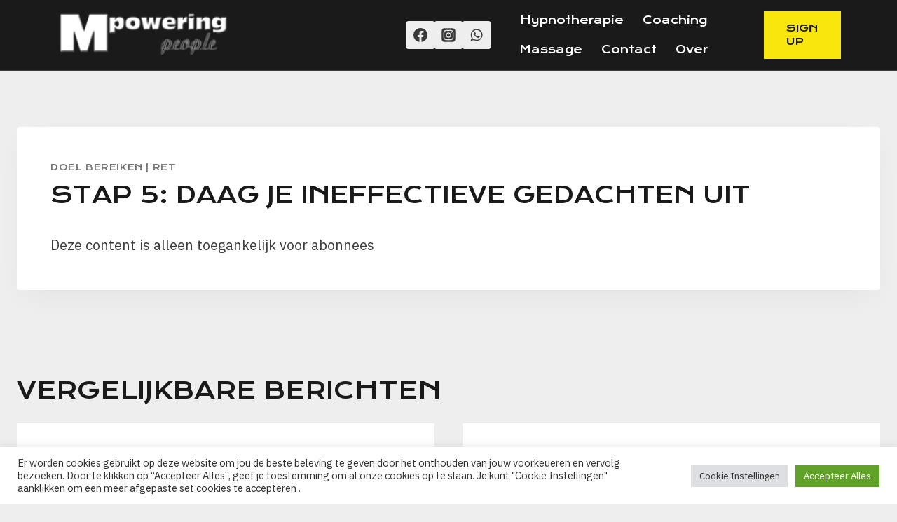

--- FILE ---
content_type: application/javascript
request_url: https://www.mpowering.nl/wp-content/cache/wpfc-minified/22oth6xh/fd5yh.js
body_size: 11832
content:
// source --> https://www.mpowering.nl/wp-content/plugins/yop-poll/public/assets/js/yop-poll-public-6.5.29.min.js?ver=6.3.1 
(helper=void 0===helper?{}:helper).arr={multisort:function(a,t,s){if(void 0===t)for(t=[],x=0;x<a[0].length;x++)t.push(x);if(void 0===s)for(s=[],x=0;x<a[0].length;x++)s.push("ASC");return a.sort(function(a,e){return function a(e,t,s,i,o){var n="DESC"==i[o]?1:0,r=!isNaN(+e[s[o]]-+t[s[o]]),l=r?+e[s[o]]:e[s[o]].toLowerCase(),r=r?+t[s[o]]:t[s[o]].toLowerCase();return l<r?0==n?-1:1:l==r?s.length-1>o?a(e,t,s,i,o+1):0:0==n?1:-1}(a,e,t,s,0)})}},function(s){s.fn.popupWindow=function(a){s.fn.popupWindow.defaultSettings={centerBrowser:0,centerScreen:0,height:500,left:0,location:0,menubar:0,resizable:0,scrollbars:0,status:0,width:500,windowName:null,windowURL:null,top:0,toolbar:0};var e,t,a="height="+(settings=s.extend({},s.fn.popupWindow.defaultSettings,a||{})).height+",width="+settings.width+",toolbar="+settings.toolbar+",scrollbars="+settings.scrollbars+",status="+settings.status+",resizable="+settings.resizable+",location="+settings.location+",menuBar="+settings.menubar;return settings.windowName=settings.windowName||this.name,settings.windowURL=settings.windowURL||this.href,(t=settings.centerBrowser?(t=s.browser.msie?(e=window.screenTop-120+((document.documentElement.clientHeight+120)/2-settings.height/2),window.screenLeft+((document.body.offsetWidth+20)/2-settings.width/2)):(e=window.screenY+(window.outerHeight/2-settings.height/2),window.screenX+(window.outerWidth/2-settings.width/2)),window.open(settings.windowURL,settings.windowName,a+",left="+t+",top="+e)):settings.centerScreen?(e=(screen.height-settings.height)/2,t=(screen.width-settings.width)/2,window.open(settings.windowURL,settings.windowName,a+",left="+t+",top="+e)):window.open(settings.windowURL,settings.windowName,a+",left="+settings.left+",top="+settings.top)).focus(),t}}(jQuery),function(a,e){"function"==typeof define&&define.amd?define(["jquery"],e):e(a.jQuery)}(this,function(a){var e,t,u,o,n,p,h,f,m,b,g,s,i,v;function y(a,e){return s.call(a,e)}function r(a,e){var t,s,i,o,n,r,l,c,d,u,p=e&&e.split("/"),h=b.map,f=h&&h["*"]||{};if(a&&"."===a.charAt(0))if(e){for(p=p.slice(0,p.length-1),e=(a=a.split("/")).length-1,b.nodeIdCompat&&v.test(a[e])&&(a[e]=a[e].replace(v,"")),a=p.concat(a),c=0;c<a.length;c+=1)if("."===(u=a[c]))a.splice(c,1),--c;else if(".."===u){if(1===c&&(".."===a[2]||".."===a[0]))break;0<c&&(a.splice(c-1,2),c-=2)}a=a.join("/")}else 0===a.indexOf("./")&&(a=a.substring(2));if((p||f)&&h){for(c=(t=a.split("/")).length;0<c;--c){if(s=t.slice(0,c).join("/"),p)for(d=p.length;0<d;--d)if(i=(i=h[p.slice(0,d).join("/")])&&i[s]){o=i,n=c;break}if(o)break;!r&&f&&f[s]&&(r=f[s],l=c)}!o&&r&&(o=r,n=l),o&&(t.splice(0,n,o),a=t.join("/"))}return a}function w(a,e){return function(){return n.apply(u,i.call(arguments,0).concat([a,e]))}}function P(a){var e;if(y(m,a)&&(e=m[a],delete m[a],g[a]=!0,o.apply(u,e)),y(f,a)||y(g,a))return f[a];throw new Error("No "+a)}function l(a){var e,t=a?a.indexOf("!"):-1;return-1<t&&(e=a.substring(0,t),a=a.substring(t+1,a.length)),[e,a]}f={},m={},b={},g={},s=Object.prototype.hasOwnProperty,i=[].slice,v=/\.js$/,p=function(a,e){var t,s,i=l(a),o=i[0];return a=i[1],o&&(t=P(o=r(o,e))),o?a=t&&t.normalize?t.normalize(a,(s=e,function(a){return r(a,s)})):r(a,e):(o=(i=l(a=r(a,e)))[0],a=i[1],o&&(t=P(o))),{f:o?o+"!"+a:a,n:a,pr:o,p:t}},h={require:function(a){return w(a)},exports:function(a){var e=f[a];return void 0!==e?e:f[a]={}},module:function(a){return{id:a,uri:"",exports:f[a],config:(e=a,function(){return b&&b.config&&b.config[e]||{}})};var e}},o=function(a,e,t,s){var i,o,n,r,l,c=[],d=typeof t;if(s=s||a,"undefined"==d||"function"==d){for(e=!e.length&&t.length?["require","exports","module"]:e,r=0;r<e.length;r+=1)if("require"===(o=(n=p(e[r],s)).f))c[r]=h.require(a);else if("exports"===o)c[r]=h.exports(a),l=!0;else if("module"===o)i=c[r]=h.module(a);else if(y(f,o)||y(m,o)||y(g,o))c[r]=P(o);else{if(!n.p)throw new Error(a+" missing "+o);n.p.load(n.n,w(s,!0),function(e){return function(a){f[e]=a}}(o),{}),c[r]=f[o]}d=t?t.apply(f[a],c):void 0,a&&(i&&i.exports!==u&&i.exports!==f[a]?f[a]=i.exports:d===u&&l||(f[a]=d))}else a&&(f[a]=t)},t=e=n=function(a,e,t,s,i){if("string"==typeof a)return h[a]?h[a](e):P(p(a,e).f);if(!a.splice){if((b=a).deps&&n(b.deps,b.callback),!e)return;e.splice?(a=e,e=t,t=null):a=u}return e=e||function(){},"function"==typeof t&&(t=s,s=i),s?o(u,a,e,t):setTimeout(function(){o(u,a,e,t)},4),n},n.config=function(a){return n(a)},t._defined=f,(t=function(a,e,t){e.splice||(t=e,e=[]),y(f,a)||y(m,a)||(m[a]=[a,e,t])}).amd={jQuery:!0},t("almond",function(){}),t("visualcaptcha/core",[],function(){"use strict";var s=function(a,e,t){return t=t||[],a.namespace&&0<a.namespace.length&&t.push(a.namespaceFieldName+"="+a.namespace),t.push(a.randomParam+"="+a.randomNonce),e+"&"+t.join("&")},t=function(e){var a,t=this;e.applyRandomNonce(),e.isLoading=!0,a=i(e),e._loading(t),e.callbacks.loading&&e.callbacks.loading(t),e.request(a,function(a){a.audioFieldName&&(e.audioFieldName=a.audioFieldName),a.imageFieldName&&(e.imageFieldName=a.imageFieldName),a.imageName&&(e.imageName=a.imageName),a.values&&(e.imageValues=a.values),e.isLoading=!1,e.hasLoaded=!0,e._loaded(t),e.callbacks.loaded&&e.callbacks.loaded(t)})},i=function(a){var e=a.url+a.routes.start+"&_img="+a.numberOfImages;return s(a,e)},o=function(a,e){var t=[];return e<0||e>=a.numberOfImages?"":(this.isRetina()&&t.push("retina=1"),e=a.url+a.routes.image+"&_id="+e,s(a,e,t))},n=function(a,e){var t=a.url+a.routes.audio;return e&&(t+="/ogg"),s(a,t)},r=function(a,e){return 0<=e&&e<a.numberOfImages?a.imageValues[e]:""},l=function(){return void 0!==window.devicePixelRatio&&1<window.devicePixelRatio},c=function(){var a=!1;try{document.createElement("audio").canPlayType&&(a=!0)}catch(a){}return a};return function(e){var a={refresh:function(){return t.call(this,e)},isLoading:function(){return e.isLoading},hasLoaded:function(){return e.hasLoaded},numberOfImages:function(){return e.imageValues.length},imageName:function(){return e.imageName},imageValue:function(a){return r.call(this,e,a)},imageUrl:function(a){return o.call(this,e,a)},audioUrl:function(a){return n.call(this,e,a)},imageFieldName:function(){return e.imageFieldName},audioFieldName:function(){return e.audioFieldName},namespace:function(){return e.namespace},namespaceFieldName:function(){return e.namespaceFieldName},isRetina:l,supportsAudio:c};return e.autoRefresh&&a.refresh(),a}}),t("visualcaptcha/xhr-request",[],function(){"use strict";var s=window.XMLHttpRequest;return function(a,e){var t=new s;t.open("GET",a,!0),t.onreadystatechange=function(){var a;4===t.readyState&&200===t.status&&(a=JSON.parse(t.responseText),e(a))},t.send()}}),t("visualcaptcha/config",["visualcaptcha/xhr-request"],function(s){"use strict";return function(a){var e=window.location.href.split("/"),t=(e[e.length-1]="",{request:s,url:e.join("/").slice(0,-1),namespace:"",namespaceFieldName:"namespace",routes:{start:"/start",image:"/image",audio:"/audio"},isLoading:!1,hasLoaded:!1,autoRefresh:!0,numberOfImages:6,randomNonce:"",randomParam:"r",audioFieldName:"",imageFieldName:"",imageName:"",imageValues:[],callbacks:{},_loading:function(){},_loaded:function(){}});return t.applyRandomNonce=function(){return t.randomNonce=Math.random().toString(36).substring(2)},a.request&&(t.request=a.request),a.url&&(t.url=a.url),a.namespace&&(t.namespace=a.namespace),a.namespaceFieldName&&(t.namespaceFieldName=a.namespaceFieldName),void 0!==a.autoRefresh&&(t.autoRefresh=a.autoRefresh),a.numberOfImages&&(t.numberOfImages=a.numberOfImages),a.routes&&(a.routes.start&&(t.routes.start=a.routes.start),a.routes.image&&(t.routes.image=a.routes.image),a.routes.audio)&&(t.routes.audio=a.routes.audio),a.randomParam&&(t.randomParam=a.randomParam),a.callbacks&&(a.callbacks.loading&&(t.callbacks.loading=a.callbacks.loading),a.callbacks.loaded)&&(t.callbacks.loaded=a.callbacks.loaded),a._loading&&(t._loading=a._loading),a._loaded&&(t._loaded=a._loaded),t}}),t("visualcaptcha",["require","visualcaptcha/core","visualcaptcha/config"],function(a){"use strict";var e=a("visualcaptcha/core"),t=a("visualcaptcha/config");return function(a){return e(t(a=a||{}))}}),t("visualcaptcha/templates",[],function(){"use strict";var r=function(a,e){for(var t in e)a=a.replace(new RegExp("{"+t+"}","g"),e[t]);return a};return{buttons:function(a,e,t){var s='<div class="visualCaptcha-button-group"><div class="visualCaptcha-refresh-button"><a href="#"><img src="{path}refresh{retinaExtra}.png" title="{refreshTitle}" alt="{refreshAlt}" /></a></div>'+(a.supportsAudio()?'<div class="visualCaptcha-accessibility-button"><a href="#"><img src="{path}accessibility{retinaExtra}.png" title="{accessibilityTitle}" alt="{accessibilityAlt}" /></a></div>':"")+"</div>",t={path:t||"",refreshTitle:e.refreshTitle,refreshAlt:e.refreshAlt,accessibilityTitle:e.accessibilityTitle,accessibilityAlt:e.accessibilityAlt,retinaExtra:a.isRetina()?"@2x":""};return r(s,t)},accessibility:function(a,e){return a.supportsAudio()?(e={accessibilityDescription:e.accessibilityDescription,audioURL:a.audioUrl(),audioFieldName:a.audioFieldName()},r('<div class="visualCaptcha-accessibility-wrapper visualCaptcha-hide"><div class="accessibility-description">{accessibilityDescription}</div><audio preload="preload"><source src="{audioURL}" type="audio/ogg" /><source src="{audioURL}" type="audio/mpeg" /></audio></div>',e)):""},images:function(a,e){for(var t,s,i="",o=0,n=a.numberOfImages();o<n;o++)t='<div class="img"><a href="#"><img src="{imageUrl}" id="visualCaptcha-img-{i}" data-index="{i}" alt="" title="" /></a></div>',s={imageUrl:a.imageUrl(o),i:o},i+=r(t,s);return t='<p class="visualCaptcha-explanation">{explanation}</p><div class="visualCaptcha-possibilities">{images}</div>',s={imageFieldName:a.imageFieldName(),explanation:e.explanation.replace(/ANSWER/,a.imageName()),images:i},r(t,s)},audioInput:function(a){a={audioFieldName:a.audioFieldName()};return r('<input class="form-control audioField" type="text" name="{audioFieldName}" value="" autocomplete="off" />',a)},imageInput:function(a,e){a={imageFieldName:a.imageFieldName(),value:a.imageValue(e)};return r('<input class="form-control imageField" type="hidden" name="{imageFieldName}" value="{value}" readonly="readonly" />',a)},namespaceInput:function(a){var e=a.namespace();return e&&0!==e.length?(a={fieldName:a.namespaceFieldName(),value:e},r('<input type="hidden" name="{fieldName}" value="{value}" />',a)):""}}}),t("visualcaptcha/language",[],function(){"use strict";return{accessibilityAlt:"Sound icon",accessibilityTitle:"Accessibility option: listen to a question and answer it!",accessibilityDescription:"Type below the <strong>answer</strong> to what you hear. Numbers or words:",explanation:"Click or touch the <strong>ANSWER</strong>",refreshAlt:"Refresh/reload icon",refreshTitle:"Refresh/reload: get new images and accessibility option!"}}),t("visualcaptcha.jquery",["jquery","visualcaptcha","visualcaptcha/templates","visualcaptcha/language"],function(n,s,r,e){"use strict";var i=function(a,e){n.get(a,e,"json")},o=function(){},l=function(a,e,t){t=r.namespaceInput(t)+r.accessibility(t,a.language)+r.images(t,a.language)+r.buttons(t,a.language,a.imgPath);e.html(t)},c=function(a){var e=n(this).closest(".visualCaptcha"),t=e.find(".visualCaptcha-accessibility-wrapper"),s=e.find(".visualCaptcha-possibilities"),i=e.find(".visualCaptcha-explanation"),o=t.find("audio");t.hasClass("visualCaptcha-hide")?(s.toggleClass("visualCaptcha-hide"),i.toggleClass("visualCaptcha-hide"),s.find(".img").removeClass("visualCaptcha-selected"),i.find("input").val(""),e=r.audioInput(e.data("captcha")),n(e).insertBefore(o),t.toggleClass("visualCaptcha-hide"),o[0].load(),o[0].play()):(o[0].pause(),t.toggleClass("visualCaptcha-hide"),t.find("input").remove(),i.toggleClass("visualCaptcha-hide"),s.toggleClass("visualCaptcha-hide")),a.preventDefault()},d=function(a){var e=n(this),t=e.closest(".visualCaptcha"),s=t.find(".visualCaptcha-possibilities"),i=t.find(".visualCaptcha-explanation"),o=i.find("input");o&&(o.remove(),s.find("a").removeClass("visualCaptcha-selected")),e.addClass("visualCaptcha-selected"),o=e.find("img").data("index"),s=r.imageInput(t.data("captcha"),o),i.append(n(s)),a.preventDefault()},u=function(a){n(this).closest(".visualCaptcha").data("captcha").refresh(),a.preventDefault()},p=function(a){var e=a.find(".imageField"),a=a.find(".audioField"),t=!(!e.val()&&!a.val());return t?{valid:t,name:(e.val()?e:a).attr("name"),value:(e.val()?e:a).val()}:{valid:t}};n.fn.visualCaptcha=function(a){var t=n.extend({imgPath:"/",language:e,captcha:{request:i}},a);return this.addClass("visualCaptcha").on("click",".visualCaptcha-accessibility-button",c).on("click",".visualCaptcha-refresh-button",u).on("click",".visualCaptcha-possibilities a",d),this.each(function(){var a=n(this),e=n.extend(t.captcha,{_loading:o.bind(null,t,a),_loaded:l.bind(null,t,a)});void 0!==a.data("namespace")&&(e.namespace=a.data("namespace")),(e=s(e)).getCaptchaData=p.bind(null,a),a.data("captcha",e)})}}),t("jquery",function(){return a}),e("visualcaptcha.jquery")}),function(i){"use strict";function o(a,e){this.$element=i(a),this.options=i.extend({},o.defaults,e)}o.defaults={transition_delay:300,refresh_speed:50,display_text:"none",use_percentage:!0,percent_format:function(a){return a+"%"},amount_format:function(a,e,t){return a+" / "+e},update:i.noop,done:i.noop,fail:i.noop},o.prototype.transition=function(){var o,a,n=this.$element,r=n.parent(),l=this.$back_text,c=this.$front_text,d=this.options,u=parseInt(n.attr("data-transitiongoal")),p=parseInt(n.attr("aria-valuemin"))||0,h=parseInt(n.attr("aria-valuemax"))||100,f=r.hasClass("vertical"),m=(d.update&&"function"==typeof d.update?d:Progressbar.defaults).update,b=(d.done&&"function"==typeof d.done?d:Progressbar.defaults).done,e=(d.fail&&"function"==typeof d.fail?d:Progressbar.defaults).fail;isNaN(u)?e("data-transitiongoal not set"):(o=Math.round(100*(u-p)/(h-p)),"center"!==d.display_text||l||c||(this.$back_text=l=i("<span>").addClass("progressbar-back-text").prependTo(r),this.$front_text=c=i("<span>").addClass("progressbar-front-text").prependTo(n),f?(a=r.css("height"),l.css({height:a,"line-height":a}),c.css({height:a,"line-height":a}),i(window).resize(function(){a=r.css("height"),l.css({height:a,"line-height":a}),c.css({height:a,"line-height":a})})):(a=r.css("width"),c.css({width:a}),i(window).resize(function(){a=r.css("width"),c.css({width:a})}))),setTimeout(function(){f?n.css("height",o+"%"):n.css("width",o+"%");var a,e,t,s,i=setInterval(function(){t=f?(e=n.height(),r.height()):(e=n.width(),r.width()),a=Math.round(100*e/t),t=Math.round(p+e/t*(h-p)),o<=a&&(a=o,t=u,b(n),clearInterval(i)),"none"!==d.display_text&&(s=d.use_percentage?d.percent_format(a):d.amount_format(t,h,p),"fill"===d.display_text?n.text(s):"center"===d.display_text&&(l.text(s),c.text(s))),n.attr("aria-valuenow",t),m(a,n)},d.refresh_speed)},d.transition_delay))};var a=i.fn.yopprogressbar;i.fn.yopprogressbar=function(s){return this.each(function(){var a=i(this),e=a.data("bs.progressbar"),t="object"==typeof s&&s;e&&t&&i.extend(e.options,t),e||a.data("bs.progressbar",e=new o(this,t)),e.transition()})},i.fn.yopprogressbar.Constructor=o,i.fn.yopprogressbar.noConflict=function(){return i.fn.yopprogressbar=a,this}}(window.jQuery);var helper,YOPPollBasicScrollToMessage,YOPPollSendBasicVoteWithReCaptchaV2Invisible,YOPPollReCaptchaElements=[],YOPPollHCaptchaElements=[],YOPPollOnLoadRecaptcha=function(){jQuery('.basic-yop-poll-container[data-load-with="1"]').each(function(){var e=jQuery(this);switch(jQuery(this).attr("data-cap")){case"2":YOPPollReCaptchaElements[jQuery(this).attr("data-uid")]=grecaptcha.render("yop-poll-captcha-"+jQuery(this).attr("data-uid"),{sitekey:objectL10n.yopPollParams.apiParams.reCaptcha.siteKey,theme:"light"});break;case"3":YOPPollReCaptchaElements[jQuery(this).attr("data-uid")]=grecaptcha.render("yop-poll-captcha-"+jQuery(this).attr("data-uid"),{sitekey:objectL10n.yopPollParams.apiParams.reCaptchaV2Invisible.siteKey,theme:"light",size:"invisible",callback:function(a){YOPPollSendBasicVoteWithReCaptchaV2Invisible(e,a)}})}})},YOPPollOnLoadHCaptcha=function(){jQuery('.basic-yop-poll-container[data-load-with="1"]').each(function(){jQuery(this);"5"===jQuery(this).attr("data-cap")&&(YOPPollHCaptchaElements[jQuery(this).attr("data-uid")]=hcaptcha.render("yop-poll-captcha-"+jQuery(this).attr("data-uid"),{sitekey:objectL10n.yopPollParams.apiParams.hCaptcha.siteKey}))})};jQuery(document).ready(function(v){var a,n,t,r,l,c,d,u,p,h,f,m,b,s,g,y,e,o,w,P={accessibilityAlt:objectL10n.yopPollParams.captchaParams.accessibilityAlt,accessibilityTitle:objectL10n.yopPollParams.captchaParams.accessibilityTitle,accessibilityDescription:objectL10n.yopPollParams.captchaParams.accessibilityDescription,explanation:objectL10n.yopPollParams.captchaParams.explanation,refreshAlt:objectL10n.yopPollParams.captchaParams.refreshAlt,refreshTitle:objectL10n.yopPollParams.captchaParams.refreshTitle},C=[],x=[[]];YOPPollBasicIsFacebookBrowser=function(){var a=navigator.userAgent||navigator.vendor||window.opera;return-1<a.indexOf("FBAN")||-1<a.indexOf("FBAV")},YOPPollBasicScrollToMessage=function(a){v("html, body").animate({scrollTop:v(v(a).closest(".bootstrap-yop")).position().top-35},1500,"linear")},YOPPollBasicGetPollCookieData=function(a){var e,t,s,i=localStorage.getItem("ypdata"),o="";if(null!==i)for(e=i.split("#"),s=0;s<e.length;s++)(t=e[s].split("|"))[0]===a&&(o=t[1],s=e.length);return o},YOPPollBasicGetCookieData=function(){var a,e,t,s=localStorage.getItem("ypdata"),i=[];if(null!==s)for(a=s.split("#"),t=0;t<a.length;t++)e=a[t].split("|"),i.push(e);return i},YOPPollBasicSetCookieData=function(a,e){var t=getCookieData(),s="",o=!0;if(0===t.length)s=a+"|"+e;else{for(i=0;i<t.length;i++)a===t[i][0]?(s+=a+"|"+e,o=!1):s+=t[i][0]+"|"+t[i][1],i<t.length-1&&(s+="#");!0===o&&(s+="#"+a+"|"+e)}localStorage.setItem("ypdata",s)},a=function(a,e){v('.basic-yop-poll-container[data-id="'+a+'"]').find('input[name="_token"]').val(e)},n=function(e,t){v.ajax({type:"POST",url:objectL10n.yopPollParams.urlParams.ajax,dataType:"json",data:{action:"yop_poll_is_user_logged_in"}}).done(function(a){if(!0===a.success)switch(t){case"vote":f(e,"wordpress");break;case"show-results":l(e)}else"vote"===t&&v(".basic-vote").popupWindow({windowURL:"http://yahoo.com",windowName:"YOPPollW",height:500,width:450,centerScreen:1})})},g=function(a,e,t){switch(e){case"asc":e="ASC";break;case"desc":e="DESC";break;default:e="ASC"}switch(t){case"alphabetical":resultsSorted=helper.arr.multisort(a,["text"],[e]);break;case"number-of-votes":resultsSorted=helper.arr.multisort(a,["votes"],[e]);break;default:resultsSorted=a}return a},t=function(a,n){var r=[],l=v(a).attr("data-sort-results-by"),c=v(a).attr("data-sort-results-rule");return v(a).find(".basic-question").each(function(){var a,e,t,s={},i=v(this).attr("data-display-others"),o=[];if(s.id=v(this).attr("data-id"),s.type=v(this).attr("data-question-type"),s.text=v(this).find(".basic-question-title").text(),s.answers=[],v(this).find(".basic-answers").find(".basic-answer").not(".basic-other-answer").each(function(){var a=[];a.id=v(this).attr("data-id"),a.type=v(this).attr("data-type"),"text"===a.type&&(a.text=v(this).find(".basic-text").html()),a.color=v(this).attr("data-color"),a.votes=v(this).attr("data-vn"),a.makeLink=v(this).attr("data-make-link"),a.link=v(this).attr("data-link"),s.answers.push(a)}),!0===n&&"yes"===i&&(a=v(this).attr("data-others"),otherAnswersColorForResults=v(this).attr("data-others-color"),""!==a))for(e=JSON.parse(a),t=0;t<e.length;t++)o.id=0,o.type="text",o.text=e[t].an,o.color=otherAnswersColorForResults,o.votes=e[t].vn,s.answers.push(o),o=[];s.answers=g(s.answers,c,l),r.push(s)}),r},r=function(a,e){e=t(a,e);c(a,e)},l=function(h){var f=v(h).attr("data-uid"),m=v(h).attr("data-show-results-as"),b=v(h).attr("data-sort-results-by"),g=v(h).attr("data-sort-results-rule");x[f]=[],v(h).find(".basic-question").each(function(){var t,a,e,s=v(this).attr("data-uid"),i=v(this).attr("data-question-type"),o=[],n=[],r=[],l=[],c=[],d=[],u=0,p=0;switch("text"===i&&(t=v(this).find("li.basic-answer .basic-text").first().css(["color","font-size","font-weight"])),v(this).find('.basic-answer:not(".basic-other-answer")').each(function(a){var e={};e.id=v(this).attr("data-id"),e.label="text"===i?v(this).find(".basic-text").text():"pie"===m?v(this).find(".basic-media-text").text():v(this).find(".basic-media-content").html(),e.backgroundColor=v(this).attr("data-color"),e.votes=parseInt(v(this).attr("data-vn"),10),o.push(e),u+=e.votes}),g){case"asc":g="ASC";break;case"desc":g="DESC";break;default:g="ASC"}switch(b){case"alphabetical":d=helper.arr.multisort(o,["label"],[g]);break;case"number-of-votes":d=helper.arr.multisort(o,["votes"],[g]);break;default:d=o}for(p=0;p<d.length;p++)answerLabel="",answerResultsPercentages=[],answerResultsVotes=[],answerResultsPercentages=YOPPollBasicIsResultsShowPercentages(h,d[p].votes,u),answerResultsVotes=YOPPollBasicIsResultsShowVotes(h,d[p].votes),answerLabel=d[p].label,!0===answerResultsPercentages.show&&(answerLabel=d[p].label+" "+answerResultsPercentages.content),!0===answerResultsVotes.show&&(answerLabel+=" "+answerResultsVotes.content),n.push(d[p].id),r.push(answerLabel),c.push(d[p].votes),l.push(d[p].backgroundColor);switch(e={labels:r,datasets:[{data:c,backgroundColor:l}]},m){case"bar":v(this).find('.basic-answer:not(".basic-other-answer")').each(function(a){var e=parseInt(v(this).attr("data-vn"),10);answerResultsPercentages=YOPPollBasicIsResultsShowPercentages(h,e,u),answerResultsVotes=YOPPollBasicIsResultsShowVotes(h,e),!0===answerResultsPercentages.show&&v(this).find(".basic-answer-label").append('<span class="basic-answer-results-details" style="color:'+t.color+"; font-size:"+t["font-size"]+"; font-weight:"+t["font-weight"]+';">'+answerResultsPercentages.content+"</span>"),!0===answerResultsVotes.show&&v(this).find(".basic-answer-label").append('<span class="basic-answer-total-votes" style="color:'+t.color+"; font-size:"+t["font-size"]+"; font-weight:"+t["font-weight"]+';">'+answerResultsVotes.content+"</span>"),0<e&&v(this).append('<div class="progress" style=""><div class="progress-bar six-sec-ease-in-out" role="progressbar" data-transitiongoal="'+e+'" aria-valuemax="'+u+'" style="background-image:none; background-color: '+v(this).attr("data-color")+';"></div></div>')}),v(this).find(".progress .progress-bar").yopprogressbar();break;case"pie":v(this).find(".basic-question-title").after('<div class="basic-chart-container" style="position: relative; height:100%; width:100%"><canvas id="question-results-'+s+'"></canvas></div>'),a=v(this).find("#question-results-"+s),a=new Chart(a,{type:"pie",data:e,options:{animateScale:!0,responsive:!0,maintainAspectRatio:!0,legend:{position:"bottom"},tooltips:{enabled:!1},plugins:{datalabels:{padding:10,color:t.color,align:"center",anchor:"center",formatter:function(a,e){var t=0,s="";return e.chart.data.datasets[0].data.map(function(a){t+=parseInt(a,10)}),e=YOPPollBasicIsResultsShowPercentages(h,a,t),a=YOPPollBasicIsResultsShowVotes(h,a),!0===e.show&&(s=e.content),!0===a.show&&(s+=a.content),s}}}}}),x[f].push(a)}})},c=function(a,e){var t,s=v(a).attr("data-uid"),i=v(a).attr("data-show-message"),o=v(a).attr("data-is-ended"),n=v(a).find(".basic-message").attr("data-success"),r=v(a).find(".basic-message-text").text(),l=0;for(x[s]=[],"0"===o&&"true"===i&&(v(a).find(".basic-message").addClass("basic-success").removeClass("hide").css("borderLeftColor",n),""!==r&&r===objectL10n.yopPollParams.voteParams.thankYou||v(a).find(".basic-message-text").text(objectL10n.yopPollParams.voteParams.thankYou)),v(a).find('.basic-element[data-type!="question"]').hide(),v(a).find(".basic-answers").hide(),v(a).find(".basic-captcha").hide(),v(a).find(".basic-vote-button").hide(),v(a).find(".basic-results-button").hide(),v(a).find(".basic-back-to-vote-button").show(),v(a).find(".basic-stats").show(),l=0;l<e.length;l++)t=v(a).find('.basic-question[data-id="'+e[l].id+'"]').attr("data-display"),e[l].type,YopPollBasicShowResultsForTextQuestion(a,e[l],t)},YOPPollBasicIsResultsShowPercentages=function(a,e,t){var s=[];return-1!==v(a).attr("data-resdet").indexOf("percentages")?(s.show=!0,s.content=0<t?100*e/t:0,s.content===Math.round(s.content)?s.content=Math.round(s.content)+"%":s.content=Number(Math.round(s.content+"e2")+"e-2").toFixed(2)+"%"):(s.show=!1,s.content=""),s},YOPPollBasicIsResultsShowVotes=function(a,e){var t=[];return-1!==v(a).attr("data-resdet").indexOf("votes-number")?(t.show=!0,votesText=1===parseInt(e,10)?objectL10n.yopPollParams.resultsParams.singleVote:objectL10n.yopPollParams.resultsParams.multipleVotes,t.content=" ("+e+" "+votesText+")"):(t.show=!1,t.content=""),t},YOPPollBasicGetClassForColumns=function(a){var e="";switch(String(a)){case"2":e="col-xs-6 col-sm-6 col-md-6";break;case"3":e="col-xs-6 col-sm-6 col-md-4";break;case"4":e="col-xs-6 col-sm-6 col-md-3";break;case"5":e="col-xs-6 col-sm-6 cols-5";break;case"6":e="col-xs-6 col-sm-6 col-md-2";break;case"7":e="col-xs-6 col-sm-6 cols-7";break;case"8":e="col-xs-6 col-sm-6 cols-8";break;case"9":e="col-xs-6 col-sm-6 cols-9";break;case"10":e="col-xs-6 col-sm-6 cols-10";break;case"11":e="col-xs-6 col-sm-6 cols-11";break;case"12":e="col-xs-6 col-sm-6 col-md-1"}return e},YopPollBasicShowResultsForTextQuestion=function(a,e,t){v(a).attr("data-uid");for(var s,i,o,n=v(a).attr("data-show-results-as"),r=v(a).find('.basic-question[data-id="'+e.id+'"]').attr("data-colnum"),l=v(a).find('.basic-question[data-id="'+e.id+'"]').find("li.basic-answer").first().css(["padding-top","padding-left"]),c=v(a).find('.basic-question[data-id="'+e.id+'"]').find("li.basic-answer .basic-text").first().css(["color","font-size","font-weight"]),d=0,u=0,u=0;u<e.answers.length;u++)d+=parseInt(e.answers[u].votes,10);switch(t){case"horizontal":ulClass=" basic-h-answers",liClass=" "+YOPPollBasicGetClassForColumns(e.answers.length),divClass=" basic-text-horizontal";break;case"columns":ulClass=" basic-h-answers basic-cols-display",liClass=" "+YOPPollBasicGetClassForColumns(r),divClass=" basic-text-horizontal";break;default:ulClass="",liClass="",divClass=" basic-text-vertical"}if("bar"===n){for(s='<ul class="basic-answers-results basic-answers'+ulClass+'">',u=0;u<e.answers.length;u++)answerText="yes"===e.answers[u].makeLink&&""!==e.answers[u].link?'<a href="'+e.answers[u].link+'" target="_blank">'+e.answers[u].text+"</a>":e.answers[u].text,i=YOPPollBasicIsResultsShowPercentages(a,e.answers[u].votes,d),o=YOPPollBasicIsResultsShowVotes(a,e.answers[u].votes),s+='<li class="basic-answer'+liClass+'" style="padding:'+l["padding-top"]+" "+l["padding-top"]+';" data-id="'+e.answers[u].id+'" data-type="text" data-vn="'+e.answers[u].votes+'" data-color="'+e.answers[u].color+'"><div class="basic-answer-content'+divClass+'"><span class="basic-text" style="color:'+c.color+"; font-size:"+c["font-size"]+"; font-weight:"+c["font-weight"]+';">'+answerText+"</span>",!0===i.show&&(s+='<span class="basic-answer-results-details" style="color:'+c.color+"; font-size:"+c["font-size"]+"; font-weight:"+c["font-weight"]+';">'+i.content+"</span>"),!0===o.show&&(s+='<span class="basic-answer-total-votes" style="color:'+c.color+"; font-size:"+c["font-size"]+"; font-weight:"+c["font-weight"]+';">'+o.content+"</span>"),s+="</div>",0<e.answers[u].votes&&(s+='<div class="progress" style=""><div class="progress-bar six-sec-ease-in-out" role="progressbar" data-transitiongoal="'+e.answers[u].votes+'" aria-valuemax="'+d+'" style="background-image:none; background-color: '+e.answers[u].color+';"></div></div>'),s+="</li>";s+="</ul>",v(a).find('.basic-question[data-id="'+e.id+'"]').append(s),v(a).find(".progress .progress-bar").yopprogressbar()}},d=function(a,e){for(var t=0,t=0;t<e.length;t++)v(a).find('.basic-question[data-id="'+e[t].id+'"]').replaceWith(e[t].code)},u=function(a,e){for(var t=0,s=0,t=0;t<e.length;t++)for(s=0;s<e[t].answers.length;s++)v(a).find('.basic-question[data-id="'+e[t].id+'"]').find('.basic-answer[data-id="'+e[t].answers[s].id+'"]').attr("data-vn",e[t].answers[s].votes)},p=function(a){var e=v(a).attr("data-uid");if(void 0!==x[e])for(i=1;i<x[e].length;i++)x[e][i].destroy(),x[e].splice(i,1);v(a).find(".basic-answers-results").remove(),v(a).find(".basic-chart-container").remove()},y=function(a,e){for(var t=JSON.parse(e),s=0,s=0;s<t.length;s++)v(a).find('.basic-element[data-id="'+t[s].id+'"]').attr("data-others",t[s].others)},h=function(a,e,t,s){var i,o,n=0,r=[];if(v(a).find(".basic-element").each(function(){var a=v(this).attr("data-type"),e=v(this).attr("data-id"),t=[];switch(a){case"question":v(this).find('input[name="answer['+e+']"][value!="0"]:checked').each(function(){t.push({id:v(this).val(),data:!0})}),1===v(this).find('input[name="answer['+e+']"][value="0"]:checked').length&&t.push({id:0,data:v(this).find('input[name="other['+e+']"]').val()}),r[n]={id:e,type:"question",data:t},n++;break;case"custom-field":r[n]={id:e,type:"custom-field",data:v(this).find('.basic-input-text[name="cfield['+e+']"]').val()},n++}}),"2"===v(a).attr("data-cap"))i=grecaptcha.getResponse(YOPPollReCaptchaElements[v(a).attr("data-uid")]);else switch(v(a).attr("data-cap")){case"3":i=v(a).attr("data-v2-token");break;case"4":i=v(a).attr("data-recaptchav3-token");break;case"5":i=hcaptcha.getResponse(YOPPollHCaptchaElements[v(a).attr("data-uid")]);break;default:i=""}return o="yes"===v(a).attr("data-gdpr")&&"consent"===v(a).attr("data-gdpr-sol")?v(a).find(".input-consent").val():"",{pollId:v(a).attr("data-id"),pollUid:v(a).attr("data-uid"),pageId:v(a).attr("data-pid"),imageCaptcha:v(a).find(".imageField").val(),audioCaptcha:v(a).find(".audioField").val(),reCaptcha:i,trackingId:v(a).attr("data-tid"),gdprConsent:o,data:r,user:{id:s.id,first_name:s.firstName,last_name:s.lastName,email:s.email,type:e,f_data:t}}},f=function(e,a,t){var s=v(e).find(".basic-message").attr("data-success"),i=v(e).find(".basic-message").attr("data-error"),o=v(e).attr("data-notification-section"),a=h(e,a,"",t);return v.ajax({type:"POST",url:objectL10n.yopPollParams.urlParams.ajax,dataType:"json",data:{action:"yop_poll_record_vote",_token:v(e).find('input[name="_token"]').val(),data:JSON.stringify(a)}}).done(function(a){v(e).find(".basic-message").removeClass("show").addClass("hide"),v(e).find(".basic-overlay").addClass("hide"),v(e).find(".basic-gdpr").hide(),v(e).find(".basic-captcha").hide(),!0===a.success?(response=a.data,p(e),""!==response.total_votes&&v(e).find(".basic-stats-votes-number").text(response.total_votes),""!==response.total_answers&&v(e).find(".basic-stats-answers-number").text(response.total_answers),!0===response.rebuild&&d(e,JSON.parse(response.elements)),""!==response.others&&y(e,response.others),!0===response.show_results?(u(e,JSON.parse(response.results)),c(e,JSON.parse(response.results))):(v(e).find(".basic-message").addClass("basic-success").removeClass("hide").css("borderLeftColor",s),v(e).find(".basic-gdpr").show(),v(e).find(".basic-captcha").show(),v(e).find(".basic-message-text").text(objectL10n.yopPollParams.voteParams.thankYou),"2"!==v(e).attr("data-cap")&&"3"!==v(e).attr("data-cap")||grecaptcha.reset(YOPPollReCaptchaElements[v(e).attr("data-uid")]),"top"===o&&YOPPollBasicScrollToMessage(e)),"yes"===response.redirect&&window.setTimeout(function(){window.location.href=response.redirect_to},1e3*response.redirect_after)):(v(e).find(".basic-message").addClass("basic-error").removeClass("hide").css("borderLeftColor",i),v(e).find(".basic-gdpr").show(),v(e).find(".basic-captcha").show(),"2"!==v(e).attr("data-cap")&&"3"!==v(e).attr("data-cap")||grecaptcha.reset(YOPPollReCaptchaElements[v(e).attr("data-uid")]),v(e).find(".basic-message-text").text(a.data),"top"===o&&YOPPollBasicScrollToMessage(e))}).fail(function(a,e){}),1},YOPPollSendBasicVoteWithReCaptchaV2Invisible=function(a,e){var t=v(a).attr("data-access").split(","),s=[];switch(v(a).attr("data-v2-token",e),1===t.length?t[0]:v(a).attr("data-voter")){case"guest":s.id="",s.firstName="",s.lastName="",s.email="",f(a,"anonymous",s);break;case"wordpress":m(a)}},m=function(e){var t=[];v.ajax({type:"POST",url:objectL10n.yopPollParams.urlParams.ajax,dataType:"json",async:!1,data:{action:"yop_poll_is_user_logged_in"},success:function(a){!0===a.success?(t.id="",t.firstName="",t.lastName="",t.email="",f(e,"wordpress",t)):v(e).find(".yop-poll-modal").addClass("active")}})},e=function(a){var e=v(a).closest(".yop-poll-mc"),t=v(a).attr("data-id"),s=v(a).attr("data-tid"),i=v(a).attr("data-pid"),a=v(a).attr("data-show-results-only");v.ajax({type:"POST",url:objectL10n.yopPollParams.urlParams.ajax,dataType:"json",data:{action:"yop_poll_get_poll_for_frontend",poll_id:t,tracking_id:s,page_id:i,show_results:"true"===a?"1":"0"}}).done(function(a){!0===a.success&&(v(e).html(a.data),o(v(e).find(".basic-yop-poll-container")))})},YopPollBasicLoadBuiltInCaptcha=function(a){C[v(a).attr("data-uid")]=v("#yop-poll-captcha-"+v(a).attr("data-uid")).visualCaptcha({imgPath:objectL10n.yopPollParams.captchaParams.imgPath,captcha:{url:objectL10n.yopPollParams.captchaParams.url,numberOfImages:5,namespace:"yop-poll-captcha-"+v(a).attr("data-uid"),routes:{start:"?_a=start",image:"?_a=image",audio:"?_a=audio"},callbacks:{loading:function(a){},loaded:function(a){}}},language:P})},w=function(a){YOPPollBasicLoadReCaptchaV2Interval=setInterval(function(){"function"==typeof grecaptcha.render&&(YOPPollReCaptchaElements[v(a).attr("data-uid")]=grecaptcha.render("yop-poll-captcha-"+v(a).attr("data-uid"),{sitekey:objectL10n.yopPollParams.apiParams.reCaptcha.siteKey,theme:"light"}),clearInterval(YOPPollBasicLoadReCaptchaV2Interval))},1e3)},YOPPollBasicLoadReCaptchaV2Invisible=function(e){var a=setInterval(function(){"function"==typeof grecaptcha.render&&(YOPPollReCaptchaElements[v(e).attr("data-uid")]=grecaptcha.render("yop-poll-captcha-"+v(e).attr("data-uid"),{sitekey:objectL10n.yopPollParams.apiParams.reCaptchaV2Invisible.siteKey,theme:"light",size:"invisible",callback:function(a){YOPPollSendBasicVoteWithReCaptchaV2Invisible(e,a)}}),clearInterval(a))},1e3)},YOPPollBasicLoadHCaptcha=function(a){YOPPollBasicLoadHCaptchaInterval=setInterval(function(){"function"==typeof hcaptcha.render&&(YOPPollHCaptchaElements[v(a).attr("data-uid")]=hcaptcha.render("yop-poll-captcha-"+v(a).attr("data-uid"),{sitekey:objectL10n.yopPollParams.apiParams.hCaptcha.siteKey}),clearInterval(YOPPollBasicLoadHCaptchaInterval))},1e3)},o=function(a){var e=v(a).attr("data-show-results-moment"),t=v(a).attr("data-show-results-only"),s=v(a).attr("data-uid"),i=v(a).attr("data-css"),o=v(a).attr("data-load-with");switch(v(a).attr("data-cap")){case"1":YopPollBasicLoadBuiltInCaptcha(a);break;case"2":"2"===o&&w(a);break;case"3":"2"===o&&YOPPollBasicLoadReCaptchaV2Invisible(a);break;case"5":"2"===o&&YOPPollBasicLoadHCaptcha(a)}void 0!==t&&"true"===t?(p(v(a)),v(a).find(".basic-element").each(function(){("question"===v(this).attr("data-type")?(v(this).find('input[type="radio"]').hide(),v(this).find('input[type="checkbox"]').hide(),v(this).find(".basic-other-answer")):v(this)).hide()}),v(a).find(".basic-gdpr").hide(),v(a).find(".visualCaptcha").hide(),v(a).find(".basic-vote-button").hide(),v(a).find(".basic-results-button").hide(),r(v(a),!1),v(a).find(".basic-back-to-vote-button").hide()):void 0!==e&&-1!==e.indexOf("before-vote")&&("registered"===v(a).attr("data-show-results-to")?n(v(a),"show-results"):l(v(a))),""!==i&&v("head").append('<style type="text/css" id="yop-poll-custom-css-'+s+'">'+i.split("data-uid").join('data-uid="'+s+'"')+"</style>")},v(".yop-poll-container").each(function(){var a=v(this);"1"===v(this).attr("data-ajax")&&e(a)}),v(".basic-yop-poll-container").each(function(){var a=v(this);o(a)}),v("body").on("focus",'.yop-poll-mc input[type="text"][data-type="other-answer"]',function(a){var e=v(this).closest(".basic-question").attr("data-id");v('.basic-yop-poll-container input[name="answer['+e+']"][value="0"]').prop("checked",!0)}),v(".yop-poll-mc").on("blur",'input[type="text"][data-type="other-answer"]',function(){""!==v(this).val().trim()&&v(this).parent(".basic-text").removeClass("has-error")}),v(".yop-poll-mc").on("blur",'input[type="text"][data-type="cfield"]',function(){""!==v(this).val().trim()&&v(this).parent(".basic-custom-field").removeClass("has-error")}),v("body").on("click",".yop-poll-mc .basic-vote-button",function(a){var t,s,i,e=[],o=!1,n=v(this).closest(".basic-yop-poll-container"),r=v(n).attr("data-id"),l=v(n).attr("data-uid"),c=v(n).find(".basic-message").attr("data-error"),d=v(n).attr("data-notification-section");if(""!==r){if(r=v(n).attr("data-access").split(","),v(n).find(".basic-element").each(function(){var a=v(this).attr("data-type"),e=v(this).attr("data-id");switch(a){case"question":t=v(this).attr("data-allow-multiple"),s=v(this).attr("data-min"),i=v(this).attr("data-max"),!1===o&&0===v(this).find('input[name="answer['+e+']"]:checked').length&&(v(n).find(".basic-message").find("p").text(objectL10n.yopPollParams.voteParams.noAnswersSelected),v(n).find(".basic-message").addClass("show basic-error"),v(n).find(".basic-message").css("borderLeftColor",c),v(n).find(".basic-overlay").addClass("hide"),o=!0,"top"===d)&&YOPPollBasicScrollToMessage(n),!1===o&&"yes"===t&&s>v(this).find('input[name="answer['+e+']"]:checked').length&&(v(n).find(".basic-message").find("p").text(objectL10n.yopPollParams.voteParams.minAnswersRequired.replace("{min_answers_allowed}",s)),v(n).find(".basic-message").addClass("show basic-error").css("borderLeftColor",c),v(n).find(".basic-overlay").addClass("hide"),o=!0,"top"===d)&&YOPPollBasicScrollToMessage(n),!1===o&&"yes"===t&&i<v(this).find('input[name="answer['+e+']"]:checked').length&&(v(n).find(".basic-message").find("p").text(objectL10n.yopPollParams.voteParams.maxAnswersRequired.replace("{max_answers_allowed}",i)),v(n).find(".basic-message").addClass("show basic-error").css("borderLeftColor",c),v(n).find(".basic-overlay").addClass("hide"),o=!0,YOPPollBasicScrollToMessage(n)),!1===o&&1===v(this).find('input[name="answer['+e+']"][value="0"]:checked').length&&""===v(this).find('input[name="other['+e+']"]').val().trim()&&(v(this).find('input[name="other['+e+']"]').focus(),v(this).find('input[name="other['+e+']"]').closest(".basic-text").addClass("has-error"),v(n).find(".basic-message").find("p").text(objectL10n.yopPollParams.voteParams.noAnswerForOther),v(n).find(".basic-message").addClass("show basic-error").css("borderLeftColor",c),v(n).find(".basic-overlay").addClass("hide"),o=!0,"top"===d)&&YOPPollBasicScrollToMessage(n);break;case"custom-field":!1===o&&"yes"===v(this).attr("data-required")&&""===v(this).find('.basic-input-text[name="cfield['+e+']"]').val().trim()&&(v(this).addClass("has-error"),v(n).find(".basic-message").find("p").text(objectL10n.yopPollParams.voteParams.noValueForCustomField.replace("{custom_field_name}",v(this).find("label").text())),v(n).find(".basic-message").addClass("show basic-error").css("borderLeftColor",c),v(n).find(".basic-overlay").addClass("hide"),o=!0,"top"===d)&&YOPPollBasicScrollToMessage(n)}}),!1===o&&"yes"===v(n).attr("data-gdpr")&&"consent"===v(n).attr("data-gdpr-sol")&&!1===v(n).find(".input-consent").is(":checked")&&(v(n).find(".basic-message").find("p").text(objectL10n.yopPollParams.voteParams.consentNotChecked),v(n).find(".basic-message").addClass("show basic-error").css("borderLeftColor",c),v(n).find(".basic-overlay").addClass("hide"),o=!0,"top"===d)&&YOPPollBasicScrollToMessage(n),!1===o&&"1"===v(n).attr("data-cap")&&!1===C[l].data("captcha").getCaptchaData().valid&&(v(n).find(".basic-message").find("p").text(objectL10n.yopPollParams.voteParams.noCaptchaSelected),v(n).find(".basic-message").addClass("show basic-error").css("borderLeftColor",c),v(n).find(".basic-overlay").addClass("hide"),o=!0,"top"===d)&&YOPPollBasicScrollToMessage(n),!1===o)if(v(n).find(".basic-message").addClass("hide"),v(n).find(".basic-overlay").removeClass("hide"),1===r.length)switch(r[0]){case"guest":if(""!==v(n).attr("data-cap")&&-1!==v.inArray(v(n).attr("data-cap"),["3","4"]))switch(v(n).attr("data-cap")){case"3":grecaptcha.execute(YOPPollReCaptchaElements[l]);break;case"4":grecaptcha.ready(function(){grecaptcha.execute(objectL10n.yopPollParams.apiParams.reCaptchaV3.siteKey,{action:"submit"}).then(function(a){v(n).attr("data-reCaptchaV3-token",a),b(n),e.id="",e.firstName="",e.lastName="",e.email="",f(n,"anonymous",e)})})}else b(n),e.id="",e.firstName="",e.lastName="",e.email="",f(n,"anonymous",e);break;case"wordpress":if(""!==v(n).attr("data-cap")&&-1!==v.inArray(v(n).attr("data-cap"),["3","4"]))switch(v(n).attr("data-cap")){case"3":grecaptcha.execute(YOPPollReCaptchaElements[l]);break;case"4":grecaptcha.ready(function(){grecaptcha.execute(objectL10n.yopPollParams.apiParams.reCaptchaV3.siteKey,{action:"submit"}).then(function(a){v(n).attr("data-reCaptchaV3-token",a),b(n),m(n)})})}else b(n),m(n)}else v(n).find(".basic-preloader").addClass("hide"),v(n).find(".basic-vote-options").removeClass("hide")}else v(n).find(".basic-message").addClass("show basic-error").css("borderLeftColor",c),v(n).find(".basic-overlay").addClass("hide"),v(n).find(".basic-message").find("p").text(objectL10n.yopPollParams.voteParams.invalidPoll);a.preventDefault()}),v("body").on("click",".yop-poll-mc .basic-anonymous",function(a){var e=v(this).closest(".basic-yop-poll-container"),t=v(e).attr("data-uid");if(userProfile=[],b(e),""!==v(e).attr("data-cap")&&-1!==v.inArray(v(e).attr("data-cap"),["3","4"]))switch(v(e).attr("data-cap")){case"3":v(e).attr("data-voter","guest"),grecaptcha.execute(YOPPollReCaptchaElements[t]);break;case"4":grecaptcha.ready(function(){grecaptcha.execute(objectL10n.yopPollParams.apiParams.reCaptchaV3.siteKey,{action:"submit"}).then(function(a){v(e).attr("data-reCaptchaV3-token",a),userProfile.id="",userProfile.firstName="",userProfile.lastName="",userProfile.email="",f(e,"anonymous",userProfile)})})}else userProfile.id="",userProfile.firstName="",userProfile.lastName="",userProfile.email="",f(e,"anonymous",userProfile),a.preventDefault()}),v("body").on("click",".yop-poll-mc .basic-wordpress .basic-wordpress-button",function(a){var e=v(this).closest(".basic-yop-poll-container"),t=v(e).attr("data-uid");if(b(e),""!==v(e).attr("data-cap")&&-1!==v.inArray(v(e).attr("data-cap"),["3","4"]))switch(v(e).attr("data-cap")){case"3":v(e).attr("data-voter","wordpress"),grecaptcha.execute(YOPPollReCaptchaElements[t]);break;case"4":grecaptcha.ready(function(){grecaptcha.execute(objectL10n.yopPollParams.apiParams.reCaptchaV3.siteKey,{action:"submit"}).then(function(a){v(e).attr("data-reCaptchaV3-token",a),m(e)})})}else m(e);a.preventDefault()}),v("body").on("click",".yop-poll-mc .basic-results-button",function(a){var e=v(this).closest(".basic-yop-poll-container");p(e),v(e).find(".basic-gdpr").hide(),v(e).find(".basic-captcha").hide(),v(e).find(".basic-stats").hide(),v(e).find(".basic-vote-button").hide(),v(e).find(".basic-results-button").hide(),v(e).find(".basic-back-to-vote-button").show(),r(e,!0),v(e).find(".basic-message").addClass("hide"),a.preventDefault()}),v("body").on("click",".yop-poll-mc .basic-back-to-vote-button",function(a){var e=v(this).closest(".basic-yop-poll-container"),t=v(e).attr("data-show-results-moment");v(e).attr("data-temp");switch(p(e),v(e).find(".basic-element").each(function(){("question"===v(this).attr("data-type")?(v(this).find('input[type="radio"]').show(),v(this).find('input[type="checkbox"]').show(),v(this).find(".basic-answers").show(),v(this).find(".basic-other-answer")):v(this)).show()}),v(e).find(".basic-message").addClass("hide"),v(e).find(".basic-gdpr").show(),v(e).find(".basic-captcha").show(),v(e).find(".basic-stats").show(),v(e).find(".basic-vote-button").show(),v(e).find(".basic-results-button").show(),v(e).find(".basic-back-to-vote-button").hide(),void 0!==t&&-1!==v(e).attr("data-show-results-moment").indexOf("before-vote")&&(v(e).find(".basic-answer-results-details").remove(),v(e).find(".basic-answer-total-votes").remove(),v(e).find(".progress").remove(),"registered"===v(e).attr("data-show-results-to")?n(v(e),"show-results"):l(e)),v(e).attr("data-cap")){case"2":case"3":grecaptcha.reset(YOPPollReCaptchaElements[v(e).attr("data-uid")]);break;case"5":hcaptcha.reset(YOPPollHCaptchaElements[v(e).attr("data-uid")])}a.preventDefault()}),v("body").on("click",".yop-poll-mc .yop-poll-modal .yop-poll-modal-close",function(a){var e=v(this).closest(".basic-yop-poll-container");v(this).closest(".yop-poll-modal").removeClass("active"),s(e),a.preventDefault()}),v("body").on("click",".yop-poll-mc .yop-poll-modal .yop-poll-login-button",function(a){var e=v(this).closest(".basic-yop-poll-container"),t=v(this).closest(".yop-poll-modal").find(".yop-poll-user-or-email-input").val(),s=v(this).closest(".yop-poll-modal").find(".yop-poll-password-input").val(),i=!0,o=[],n=[],r=0;v(e).find(".yop-poll-modal .yop-poll-modal-content").removeClass("shake"),""===t.trim()&&(i=!1,v(this).closest(".yop-poll-modal").find(".yop-poll-user-or-email-label").addClass("has-error")),!0===i&&""===s.trim()&&(i=!1,v(this).closest(".yop-poll-modal").find(".yop-poll-password-label").addClass("has-error")),!0===i&&(v("body").find('.basic-yop-poll-container[data-id!="'+v(e).attr("data-id")+'"]').each(function(a){n[a]=v(this).attr("data-id")}),v.ajax({type:"POST",url:objectL10n.yopPollParams.urlParams.ajax,dataType:"json",async:!1,data:{action:"yop_poll_login_user",username:t,password:s,_token:v(e).find('input[name="_token"]').val(),pollId:v(e).attr("data-id"),pollsOnPage:n},success:function(a){if(!0===a.success){for(v(e).find(".yop-poll-modal").removeClass("active"),v(e).find('input[name="_token"]').val(a.data._token),r=0;r<a.data.tokens.length;r++)v("body").find('.basic-yop-poll-container[data-id="'+a.data.tokens[r].id+'"] input[name="_token"]').val(a.data.tokens[r].token);o.id="",o.firstName="",o.lastName="",o.email="",f(e,"wordpress",o)}else v(e).find(".yop-poll-modal .yop-poll-modal-content").addClass("shake")}})),a.preventDefault()}),v("body").on("blur",".yop-poll-mc .yop-poll-modal .yop-poll-user-or-email-input",function(a){""!==v(this).val().trim()&&v(this).closest(".yop-poll-form-group").find(".yop-poll-user-or-email-label").removeClass("has-error")}),v("body").on("blur",".yop-poll-mc .yop-poll-modal .yop-poll-password-input",function(a){""!==v(this).val().trim()&&v(this).closest(".yop-poll-form-group").find(".yop-poll-password-label").removeClass("has-error")}),b=function(a){v(a).find(".basic-overlay").find(".basic-vote-options").addClass("hide"),v(a).find(".basic-overlay").find(".basic-preloader").removeClass("hide")},s=function(a){v(a).find(".basic-overlay").find(".basic-vote-options").removeClass("hide"),v(a).find(".basic-overlay").addClass("hide")},window.YOPPollReCaptchaFilled=function(a){},window.YOPPollSendBasicVote=f,window.YOPPollBasicUpdateToken=a});